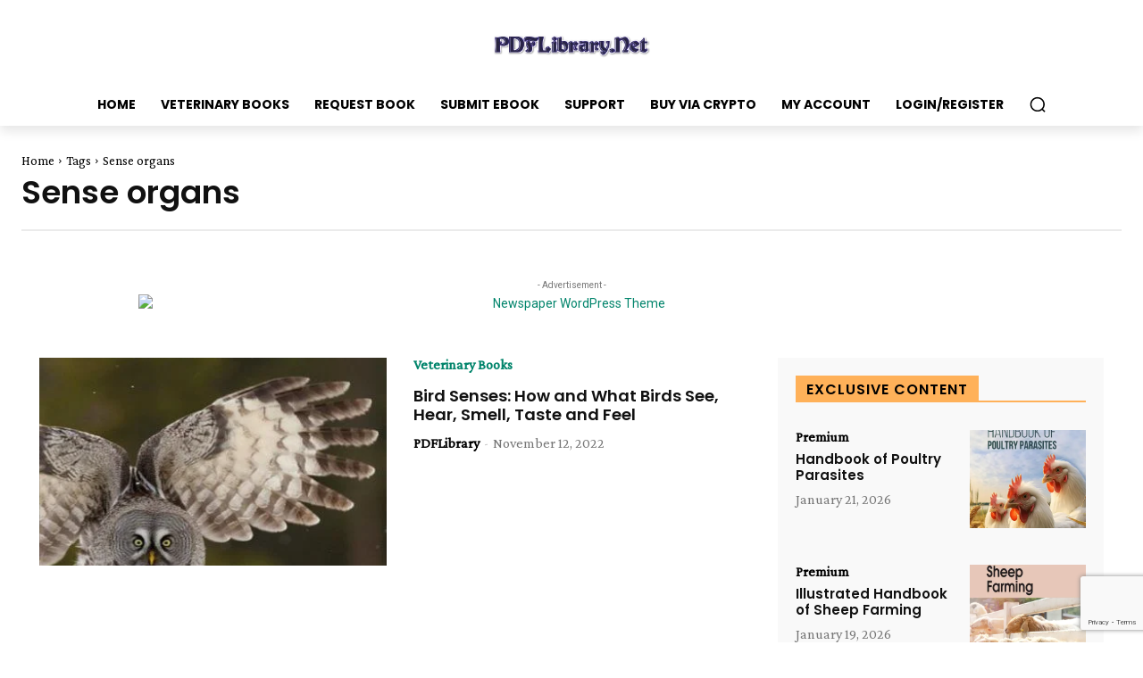

--- FILE ---
content_type: text/html; charset=utf-8
request_url: https://www.google.com/recaptcha/api2/anchor?ar=1&k=6LdZuGspAAAAAARXjvNbeb5K1TEUSUSnMYiqZCU4&co=aHR0cHM6Ly9wZGZsaWJyYXJ5Lm5ldDo0NDM.&hl=en&v=PoyoqOPhxBO7pBk68S4YbpHZ&size=invisible&anchor-ms=20000&execute-ms=30000&cb=6c0doqmowsu8
body_size: 48768
content:
<!DOCTYPE HTML><html dir="ltr" lang="en"><head><meta http-equiv="Content-Type" content="text/html; charset=UTF-8">
<meta http-equiv="X-UA-Compatible" content="IE=edge">
<title>reCAPTCHA</title>
<style type="text/css">
/* cyrillic-ext */
@font-face {
  font-family: 'Roboto';
  font-style: normal;
  font-weight: 400;
  font-stretch: 100%;
  src: url(//fonts.gstatic.com/s/roboto/v48/KFO7CnqEu92Fr1ME7kSn66aGLdTylUAMa3GUBHMdazTgWw.woff2) format('woff2');
  unicode-range: U+0460-052F, U+1C80-1C8A, U+20B4, U+2DE0-2DFF, U+A640-A69F, U+FE2E-FE2F;
}
/* cyrillic */
@font-face {
  font-family: 'Roboto';
  font-style: normal;
  font-weight: 400;
  font-stretch: 100%;
  src: url(//fonts.gstatic.com/s/roboto/v48/KFO7CnqEu92Fr1ME7kSn66aGLdTylUAMa3iUBHMdazTgWw.woff2) format('woff2');
  unicode-range: U+0301, U+0400-045F, U+0490-0491, U+04B0-04B1, U+2116;
}
/* greek-ext */
@font-face {
  font-family: 'Roboto';
  font-style: normal;
  font-weight: 400;
  font-stretch: 100%;
  src: url(//fonts.gstatic.com/s/roboto/v48/KFO7CnqEu92Fr1ME7kSn66aGLdTylUAMa3CUBHMdazTgWw.woff2) format('woff2');
  unicode-range: U+1F00-1FFF;
}
/* greek */
@font-face {
  font-family: 'Roboto';
  font-style: normal;
  font-weight: 400;
  font-stretch: 100%;
  src: url(//fonts.gstatic.com/s/roboto/v48/KFO7CnqEu92Fr1ME7kSn66aGLdTylUAMa3-UBHMdazTgWw.woff2) format('woff2');
  unicode-range: U+0370-0377, U+037A-037F, U+0384-038A, U+038C, U+038E-03A1, U+03A3-03FF;
}
/* math */
@font-face {
  font-family: 'Roboto';
  font-style: normal;
  font-weight: 400;
  font-stretch: 100%;
  src: url(//fonts.gstatic.com/s/roboto/v48/KFO7CnqEu92Fr1ME7kSn66aGLdTylUAMawCUBHMdazTgWw.woff2) format('woff2');
  unicode-range: U+0302-0303, U+0305, U+0307-0308, U+0310, U+0312, U+0315, U+031A, U+0326-0327, U+032C, U+032F-0330, U+0332-0333, U+0338, U+033A, U+0346, U+034D, U+0391-03A1, U+03A3-03A9, U+03B1-03C9, U+03D1, U+03D5-03D6, U+03F0-03F1, U+03F4-03F5, U+2016-2017, U+2034-2038, U+203C, U+2040, U+2043, U+2047, U+2050, U+2057, U+205F, U+2070-2071, U+2074-208E, U+2090-209C, U+20D0-20DC, U+20E1, U+20E5-20EF, U+2100-2112, U+2114-2115, U+2117-2121, U+2123-214F, U+2190, U+2192, U+2194-21AE, U+21B0-21E5, U+21F1-21F2, U+21F4-2211, U+2213-2214, U+2216-22FF, U+2308-230B, U+2310, U+2319, U+231C-2321, U+2336-237A, U+237C, U+2395, U+239B-23B7, U+23D0, U+23DC-23E1, U+2474-2475, U+25AF, U+25B3, U+25B7, U+25BD, U+25C1, U+25CA, U+25CC, U+25FB, U+266D-266F, U+27C0-27FF, U+2900-2AFF, U+2B0E-2B11, U+2B30-2B4C, U+2BFE, U+3030, U+FF5B, U+FF5D, U+1D400-1D7FF, U+1EE00-1EEFF;
}
/* symbols */
@font-face {
  font-family: 'Roboto';
  font-style: normal;
  font-weight: 400;
  font-stretch: 100%;
  src: url(//fonts.gstatic.com/s/roboto/v48/KFO7CnqEu92Fr1ME7kSn66aGLdTylUAMaxKUBHMdazTgWw.woff2) format('woff2');
  unicode-range: U+0001-000C, U+000E-001F, U+007F-009F, U+20DD-20E0, U+20E2-20E4, U+2150-218F, U+2190, U+2192, U+2194-2199, U+21AF, U+21E6-21F0, U+21F3, U+2218-2219, U+2299, U+22C4-22C6, U+2300-243F, U+2440-244A, U+2460-24FF, U+25A0-27BF, U+2800-28FF, U+2921-2922, U+2981, U+29BF, U+29EB, U+2B00-2BFF, U+4DC0-4DFF, U+FFF9-FFFB, U+10140-1018E, U+10190-1019C, U+101A0, U+101D0-101FD, U+102E0-102FB, U+10E60-10E7E, U+1D2C0-1D2D3, U+1D2E0-1D37F, U+1F000-1F0FF, U+1F100-1F1AD, U+1F1E6-1F1FF, U+1F30D-1F30F, U+1F315, U+1F31C, U+1F31E, U+1F320-1F32C, U+1F336, U+1F378, U+1F37D, U+1F382, U+1F393-1F39F, U+1F3A7-1F3A8, U+1F3AC-1F3AF, U+1F3C2, U+1F3C4-1F3C6, U+1F3CA-1F3CE, U+1F3D4-1F3E0, U+1F3ED, U+1F3F1-1F3F3, U+1F3F5-1F3F7, U+1F408, U+1F415, U+1F41F, U+1F426, U+1F43F, U+1F441-1F442, U+1F444, U+1F446-1F449, U+1F44C-1F44E, U+1F453, U+1F46A, U+1F47D, U+1F4A3, U+1F4B0, U+1F4B3, U+1F4B9, U+1F4BB, U+1F4BF, U+1F4C8-1F4CB, U+1F4D6, U+1F4DA, U+1F4DF, U+1F4E3-1F4E6, U+1F4EA-1F4ED, U+1F4F7, U+1F4F9-1F4FB, U+1F4FD-1F4FE, U+1F503, U+1F507-1F50B, U+1F50D, U+1F512-1F513, U+1F53E-1F54A, U+1F54F-1F5FA, U+1F610, U+1F650-1F67F, U+1F687, U+1F68D, U+1F691, U+1F694, U+1F698, U+1F6AD, U+1F6B2, U+1F6B9-1F6BA, U+1F6BC, U+1F6C6-1F6CF, U+1F6D3-1F6D7, U+1F6E0-1F6EA, U+1F6F0-1F6F3, U+1F6F7-1F6FC, U+1F700-1F7FF, U+1F800-1F80B, U+1F810-1F847, U+1F850-1F859, U+1F860-1F887, U+1F890-1F8AD, U+1F8B0-1F8BB, U+1F8C0-1F8C1, U+1F900-1F90B, U+1F93B, U+1F946, U+1F984, U+1F996, U+1F9E9, U+1FA00-1FA6F, U+1FA70-1FA7C, U+1FA80-1FA89, U+1FA8F-1FAC6, U+1FACE-1FADC, U+1FADF-1FAE9, U+1FAF0-1FAF8, U+1FB00-1FBFF;
}
/* vietnamese */
@font-face {
  font-family: 'Roboto';
  font-style: normal;
  font-weight: 400;
  font-stretch: 100%;
  src: url(//fonts.gstatic.com/s/roboto/v48/KFO7CnqEu92Fr1ME7kSn66aGLdTylUAMa3OUBHMdazTgWw.woff2) format('woff2');
  unicode-range: U+0102-0103, U+0110-0111, U+0128-0129, U+0168-0169, U+01A0-01A1, U+01AF-01B0, U+0300-0301, U+0303-0304, U+0308-0309, U+0323, U+0329, U+1EA0-1EF9, U+20AB;
}
/* latin-ext */
@font-face {
  font-family: 'Roboto';
  font-style: normal;
  font-weight: 400;
  font-stretch: 100%;
  src: url(//fonts.gstatic.com/s/roboto/v48/KFO7CnqEu92Fr1ME7kSn66aGLdTylUAMa3KUBHMdazTgWw.woff2) format('woff2');
  unicode-range: U+0100-02BA, U+02BD-02C5, U+02C7-02CC, U+02CE-02D7, U+02DD-02FF, U+0304, U+0308, U+0329, U+1D00-1DBF, U+1E00-1E9F, U+1EF2-1EFF, U+2020, U+20A0-20AB, U+20AD-20C0, U+2113, U+2C60-2C7F, U+A720-A7FF;
}
/* latin */
@font-face {
  font-family: 'Roboto';
  font-style: normal;
  font-weight: 400;
  font-stretch: 100%;
  src: url(//fonts.gstatic.com/s/roboto/v48/KFO7CnqEu92Fr1ME7kSn66aGLdTylUAMa3yUBHMdazQ.woff2) format('woff2');
  unicode-range: U+0000-00FF, U+0131, U+0152-0153, U+02BB-02BC, U+02C6, U+02DA, U+02DC, U+0304, U+0308, U+0329, U+2000-206F, U+20AC, U+2122, U+2191, U+2193, U+2212, U+2215, U+FEFF, U+FFFD;
}
/* cyrillic-ext */
@font-face {
  font-family: 'Roboto';
  font-style: normal;
  font-weight: 500;
  font-stretch: 100%;
  src: url(//fonts.gstatic.com/s/roboto/v48/KFO7CnqEu92Fr1ME7kSn66aGLdTylUAMa3GUBHMdazTgWw.woff2) format('woff2');
  unicode-range: U+0460-052F, U+1C80-1C8A, U+20B4, U+2DE0-2DFF, U+A640-A69F, U+FE2E-FE2F;
}
/* cyrillic */
@font-face {
  font-family: 'Roboto';
  font-style: normal;
  font-weight: 500;
  font-stretch: 100%;
  src: url(//fonts.gstatic.com/s/roboto/v48/KFO7CnqEu92Fr1ME7kSn66aGLdTylUAMa3iUBHMdazTgWw.woff2) format('woff2');
  unicode-range: U+0301, U+0400-045F, U+0490-0491, U+04B0-04B1, U+2116;
}
/* greek-ext */
@font-face {
  font-family: 'Roboto';
  font-style: normal;
  font-weight: 500;
  font-stretch: 100%;
  src: url(//fonts.gstatic.com/s/roboto/v48/KFO7CnqEu92Fr1ME7kSn66aGLdTylUAMa3CUBHMdazTgWw.woff2) format('woff2');
  unicode-range: U+1F00-1FFF;
}
/* greek */
@font-face {
  font-family: 'Roboto';
  font-style: normal;
  font-weight: 500;
  font-stretch: 100%;
  src: url(//fonts.gstatic.com/s/roboto/v48/KFO7CnqEu92Fr1ME7kSn66aGLdTylUAMa3-UBHMdazTgWw.woff2) format('woff2');
  unicode-range: U+0370-0377, U+037A-037F, U+0384-038A, U+038C, U+038E-03A1, U+03A3-03FF;
}
/* math */
@font-face {
  font-family: 'Roboto';
  font-style: normal;
  font-weight: 500;
  font-stretch: 100%;
  src: url(//fonts.gstatic.com/s/roboto/v48/KFO7CnqEu92Fr1ME7kSn66aGLdTylUAMawCUBHMdazTgWw.woff2) format('woff2');
  unicode-range: U+0302-0303, U+0305, U+0307-0308, U+0310, U+0312, U+0315, U+031A, U+0326-0327, U+032C, U+032F-0330, U+0332-0333, U+0338, U+033A, U+0346, U+034D, U+0391-03A1, U+03A3-03A9, U+03B1-03C9, U+03D1, U+03D5-03D6, U+03F0-03F1, U+03F4-03F5, U+2016-2017, U+2034-2038, U+203C, U+2040, U+2043, U+2047, U+2050, U+2057, U+205F, U+2070-2071, U+2074-208E, U+2090-209C, U+20D0-20DC, U+20E1, U+20E5-20EF, U+2100-2112, U+2114-2115, U+2117-2121, U+2123-214F, U+2190, U+2192, U+2194-21AE, U+21B0-21E5, U+21F1-21F2, U+21F4-2211, U+2213-2214, U+2216-22FF, U+2308-230B, U+2310, U+2319, U+231C-2321, U+2336-237A, U+237C, U+2395, U+239B-23B7, U+23D0, U+23DC-23E1, U+2474-2475, U+25AF, U+25B3, U+25B7, U+25BD, U+25C1, U+25CA, U+25CC, U+25FB, U+266D-266F, U+27C0-27FF, U+2900-2AFF, U+2B0E-2B11, U+2B30-2B4C, U+2BFE, U+3030, U+FF5B, U+FF5D, U+1D400-1D7FF, U+1EE00-1EEFF;
}
/* symbols */
@font-face {
  font-family: 'Roboto';
  font-style: normal;
  font-weight: 500;
  font-stretch: 100%;
  src: url(//fonts.gstatic.com/s/roboto/v48/KFO7CnqEu92Fr1ME7kSn66aGLdTylUAMaxKUBHMdazTgWw.woff2) format('woff2');
  unicode-range: U+0001-000C, U+000E-001F, U+007F-009F, U+20DD-20E0, U+20E2-20E4, U+2150-218F, U+2190, U+2192, U+2194-2199, U+21AF, U+21E6-21F0, U+21F3, U+2218-2219, U+2299, U+22C4-22C6, U+2300-243F, U+2440-244A, U+2460-24FF, U+25A0-27BF, U+2800-28FF, U+2921-2922, U+2981, U+29BF, U+29EB, U+2B00-2BFF, U+4DC0-4DFF, U+FFF9-FFFB, U+10140-1018E, U+10190-1019C, U+101A0, U+101D0-101FD, U+102E0-102FB, U+10E60-10E7E, U+1D2C0-1D2D3, U+1D2E0-1D37F, U+1F000-1F0FF, U+1F100-1F1AD, U+1F1E6-1F1FF, U+1F30D-1F30F, U+1F315, U+1F31C, U+1F31E, U+1F320-1F32C, U+1F336, U+1F378, U+1F37D, U+1F382, U+1F393-1F39F, U+1F3A7-1F3A8, U+1F3AC-1F3AF, U+1F3C2, U+1F3C4-1F3C6, U+1F3CA-1F3CE, U+1F3D4-1F3E0, U+1F3ED, U+1F3F1-1F3F3, U+1F3F5-1F3F7, U+1F408, U+1F415, U+1F41F, U+1F426, U+1F43F, U+1F441-1F442, U+1F444, U+1F446-1F449, U+1F44C-1F44E, U+1F453, U+1F46A, U+1F47D, U+1F4A3, U+1F4B0, U+1F4B3, U+1F4B9, U+1F4BB, U+1F4BF, U+1F4C8-1F4CB, U+1F4D6, U+1F4DA, U+1F4DF, U+1F4E3-1F4E6, U+1F4EA-1F4ED, U+1F4F7, U+1F4F9-1F4FB, U+1F4FD-1F4FE, U+1F503, U+1F507-1F50B, U+1F50D, U+1F512-1F513, U+1F53E-1F54A, U+1F54F-1F5FA, U+1F610, U+1F650-1F67F, U+1F687, U+1F68D, U+1F691, U+1F694, U+1F698, U+1F6AD, U+1F6B2, U+1F6B9-1F6BA, U+1F6BC, U+1F6C6-1F6CF, U+1F6D3-1F6D7, U+1F6E0-1F6EA, U+1F6F0-1F6F3, U+1F6F7-1F6FC, U+1F700-1F7FF, U+1F800-1F80B, U+1F810-1F847, U+1F850-1F859, U+1F860-1F887, U+1F890-1F8AD, U+1F8B0-1F8BB, U+1F8C0-1F8C1, U+1F900-1F90B, U+1F93B, U+1F946, U+1F984, U+1F996, U+1F9E9, U+1FA00-1FA6F, U+1FA70-1FA7C, U+1FA80-1FA89, U+1FA8F-1FAC6, U+1FACE-1FADC, U+1FADF-1FAE9, U+1FAF0-1FAF8, U+1FB00-1FBFF;
}
/* vietnamese */
@font-face {
  font-family: 'Roboto';
  font-style: normal;
  font-weight: 500;
  font-stretch: 100%;
  src: url(//fonts.gstatic.com/s/roboto/v48/KFO7CnqEu92Fr1ME7kSn66aGLdTylUAMa3OUBHMdazTgWw.woff2) format('woff2');
  unicode-range: U+0102-0103, U+0110-0111, U+0128-0129, U+0168-0169, U+01A0-01A1, U+01AF-01B0, U+0300-0301, U+0303-0304, U+0308-0309, U+0323, U+0329, U+1EA0-1EF9, U+20AB;
}
/* latin-ext */
@font-face {
  font-family: 'Roboto';
  font-style: normal;
  font-weight: 500;
  font-stretch: 100%;
  src: url(//fonts.gstatic.com/s/roboto/v48/KFO7CnqEu92Fr1ME7kSn66aGLdTylUAMa3KUBHMdazTgWw.woff2) format('woff2');
  unicode-range: U+0100-02BA, U+02BD-02C5, U+02C7-02CC, U+02CE-02D7, U+02DD-02FF, U+0304, U+0308, U+0329, U+1D00-1DBF, U+1E00-1E9F, U+1EF2-1EFF, U+2020, U+20A0-20AB, U+20AD-20C0, U+2113, U+2C60-2C7F, U+A720-A7FF;
}
/* latin */
@font-face {
  font-family: 'Roboto';
  font-style: normal;
  font-weight: 500;
  font-stretch: 100%;
  src: url(//fonts.gstatic.com/s/roboto/v48/KFO7CnqEu92Fr1ME7kSn66aGLdTylUAMa3yUBHMdazQ.woff2) format('woff2');
  unicode-range: U+0000-00FF, U+0131, U+0152-0153, U+02BB-02BC, U+02C6, U+02DA, U+02DC, U+0304, U+0308, U+0329, U+2000-206F, U+20AC, U+2122, U+2191, U+2193, U+2212, U+2215, U+FEFF, U+FFFD;
}
/* cyrillic-ext */
@font-face {
  font-family: 'Roboto';
  font-style: normal;
  font-weight: 900;
  font-stretch: 100%;
  src: url(//fonts.gstatic.com/s/roboto/v48/KFO7CnqEu92Fr1ME7kSn66aGLdTylUAMa3GUBHMdazTgWw.woff2) format('woff2');
  unicode-range: U+0460-052F, U+1C80-1C8A, U+20B4, U+2DE0-2DFF, U+A640-A69F, U+FE2E-FE2F;
}
/* cyrillic */
@font-face {
  font-family: 'Roboto';
  font-style: normal;
  font-weight: 900;
  font-stretch: 100%;
  src: url(//fonts.gstatic.com/s/roboto/v48/KFO7CnqEu92Fr1ME7kSn66aGLdTylUAMa3iUBHMdazTgWw.woff2) format('woff2');
  unicode-range: U+0301, U+0400-045F, U+0490-0491, U+04B0-04B1, U+2116;
}
/* greek-ext */
@font-face {
  font-family: 'Roboto';
  font-style: normal;
  font-weight: 900;
  font-stretch: 100%;
  src: url(//fonts.gstatic.com/s/roboto/v48/KFO7CnqEu92Fr1ME7kSn66aGLdTylUAMa3CUBHMdazTgWw.woff2) format('woff2');
  unicode-range: U+1F00-1FFF;
}
/* greek */
@font-face {
  font-family: 'Roboto';
  font-style: normal;
  font-weight: 900;
  font-stretch: 100%;
  src: url(//fonts.gstatic.com/s/roboto/v48/KFO7CnqEu92Fr1ME7kSn66aGLdTylUAMa3-UBHMdazTgWw.woff2) format('woff2');
  unicode-range: U+0370-0377, U+037A-037F, U+0384-038A, U+038C, U+038E-03A1, U+03A3-03FF;
}
/* math */
@font-face {
  font-family: 'Roboto';
  font-style: normal;
  font-weight: 900;
  font-stretch: 100%;
  src: url(//fonts.gstatic.com/s/roboto/v48/KFO7CnqEu92Fr1ME7kSn66aGLdTylUAMawCUBHMdazTgWw.woff2) format('woff2');
  unicode-range: U+0302-0303, U+0305, U+0307-0308, U+0310, U+0312, U+0315, U+031A, U+0326-0327, U+032C, U+032F-0330, U+0332-0333, U+0338, U+033A, U+0346, U+034D, U+0391-03A1, U+03A3-03A9, U+03B1-03C9, U+03D1, U+03D5-03D6, U+03F0-03F1, U+03F4-03F5, U+2016-2017, U+2034-2038, U+203C, U+2040, U+2043, U+2047, U+2050, U+2057, U+205F, U+2070-2071, U+2074-208E, U+2090-209C, U+20D0-20DC, U+20E1, U+20E5-20EF, U+2100-2112, U+2114-2115, U+2117-2121, U+2123-214F, U+2190, U+2192, U+2194-21AE, U+21B0-21E5, U+21F1-21F2, U+21F4-2211, U+2213-2214, U+2216-22FF, U+2308-230B, U+2310, U+2319, U+231C-2321, U+2336-237A, U+237C, U+2395, U+239B-23B7, U+23D0, U+23DC-23E1, U+2474-2475, U+25AF, U+25B3, U+25B7, U+25BD, U+25C1, U+25CA, U+25CC, U+25FB, U+266D-266F, U+27C0-27FF, U+2900-2AFF, U+2B0E-2B11, U+2B30-2B4C, U+2BFE, U+3030, U+FF5B, U+FF5D, U+1D400-1D7FF, U+1EE00-1EEFF;
}
/* symbols */
@font-face {
  font-family: 'Roboto';
  font-style: normal;
  font-weight: 900;
  font-stretch: 100%;
  src: url(//fonts.gstatic.com/s/roboto/v48/KFO7CnqEu92Fr1ME7kSn66aGLdTylUAMaxKUBHMdazTgWw.woff2) format('woff2');
  unicode-range: U+0001-000C, U+000E-001F, U+007F-009F, U+20DD-20E0, U+20E2-20E4, U+2150-218F, U+2190, U+2192, U+2194-2199, U+21AF, U+21E6-21F0, U+21F3, U+2218-2219, U+2299, U+22C4-22C6, U+2300-243F, U+2440-244A, U+2460-24FF, U+25A0-27BF, U+2800-28FF, U+2921-2922, U+2981, U+29BF, U+29EB, U+2B00-2BFF, U+4DC0-4DFF, U+FFF9-FFFB, U+10140-1018E, U+10190-1019C, U+101A0, U+101D0-101FD, U+102E0-102FB, U+10E60-10E7E, U+1D2C0-1D2D3, U+1D2E0-1D37F, U+1F000-1F0FF, U+1F100-1F1AD, U+1F1E6-1F1FF, U+1F30D-1F30F, U+1F315, U+1F31C, U+1F31E, U+1F320-1F32C, U+1F336, U+1F378, U+1F37D, U+1F382, U+1F393-1F39F, U+1F3A7-1F3A8, U+1F3AC-1F3AF, U+1F3C2, U+1F3C4-1F3C6, U+1F3CA-1F3CE, U+1F3D4-1F3E0, U+1F3ED, U+1F3F1-1F3F3, U+1F3F5-1F3F7, U+1F408, U+1F415, U+1F41F, U+1F426, U+1F43F, U+1F441-1F442, U+1F444, U+1F446-1F449, U+1F44C-1F44E, U+1F453, U+1F46A, U+1F47D, U+1F4A3, U+1F4B0, U+1F4B3, U+1F4B9, U+1F4BB, U+1F4BF, U+1F4C8-1F4CB, U+1F4D6, U+1F4DA, U+1F4DF, U+1F4E3-1F4E6, U+1F4EA-1F4ED, U+1F4F7, U+1F4F9-1F4FB, U+1F4FD-1F4FE, U+1F503, U+1F507-1F50B, U+1F50D, U+1F512-1F513, U+1F53E-1F54A, U+1F54F-1F5FA, U+1F610, U+1F650-1F67F, U+1F687, U+1F68D, U+1F691, U+1F694, U+1F698, U+1F6AD, U+1F6B2, U+1F6B9-1F6BA, U+1F6BC, U+1F6C6-1F6CF, U+1F6D3-1F6D7, U+1F6E0-1F6EA, U+1F6F0-1F6F3, U+1F6F7-1F6FC, U+1F700-1F7FF, U+1F800-1F80B, U+1F810-1F847, U+1F850-1F859, U+1F860-1F887, U+1F890-1F8AD, U+1F8B0-1F8BB, U+1F8C0-1F8C1, U+1F900-1F90B, U+1F93B, U+1F946, U+1F984, U+1F996, U+1F9E9, U+1FA00-1FA6F, U+1FA70-1FA7C, U+1FA80-1FA89, U+1FA8F-1FAC6, U+1FACE-1FADC, U+1FADF-1FAE9, U+1FAF0-1FAF8, U+1FB00-1FBFF;
}
/* vietnamese */
@font-face {
  font-family: 'Roboto';
  font-style: normal;
  font-weight: 900;
  font-stretch: 100%;
  src: url(//fonts.gstatic.com/s/roboto/v48/KFO7CnqEu92Fr1ME7kSn66aGLdTylUAMa3OUBHMdazTgWw.woff2) format('woff2');
  unicode-range: U+0102-0103, U+0110-0111, U+0128-0129, U+0168-0169, U+01A0-01A1, U+01AF-01B0, U+0300-0301, U+0303-0304, U+0308-0309, U+0323, U+0329, U+1EA0-1EF9, U+20AB;
}
/* latin-ext */
@font-face {
  font-family: 'Roboto';
  font-style: normal;
  font-weight: 900;
  font-stretch: 100%;
  src: url(//fonts.gstatic.com/s/roboto/v48/KFO7CnqEu92Fr1ME7kSn66aGLdTylUAMa3KUBHMdazTgWw.woff2) format('woff2');
  unicode-range: U+0100-02BA, U+02BD-02C5, U+02C7-02CC, U+02CE-02D7, U+02DD-02FF, U+0304, U+0308, U+0329, U+1D00-1DBF, U+1E00-1E9F, U+1EF2-1EFF, U+2020, U+20A0-20AB, U+20AD-20C0, U+2113, U+2C60-2C7F, U+A720-A7FF;
}
/* latin */
@font-face {
  font-family: 'Roboto';
  font-style: normal;
  font-weight: 900;
  font-stretch: 100%;
  src: url(//fonts.gstatic.com/s/roboto/v48/KFO7CnqEu92Fr1ME7kSn66aGLdTylUAMa3yUBHMdazQ.woff2) format('woff2');
  unicode-range: U+0000-00FF, U+0131, U+0152-0153, U+02BB-02BC, U+02C6, U+02DA, U+02DC, U+0304, U+0308, U+0329, U+2000-206F, U+20AC, U+2122, U+2191, U+2193, U+2212, U+2215, U+FEFF, U+FFFD;
}

</style>
<link rel="stylesheet" type="text/css" href="https://www.gstatic.com/recaptcha/releases/PoyoqOPhxBO7pBk68S4YbpHZ/styles__ltr.css">
<script nonce="scjYNcDgbFCq3F_uD4jMDA" type="text/javascript">window['__recaptcha_api'] = 'https://www.google.com/recaptcha/api2/';</script>
<script type="text/javascript" src="https://www.gstatic.com/recaptcha/releases/PoyoqOPhxBO7pBk68S4YbpHZ/recaptcha__en.js" nonce="scjYNcDgbFCq3F_uD4jMDA">
      
    </script></head>
<body><div id="rc-anchor-alert" class="rc-anchor-alert"></div>
<input type="hidden" id="recaptcha-token" value="[base64]">
<script type="text/javascript" nonce="scjYNcDgbFCq3F_uD4jMDA">
      recaptcha.anchor.Main.init("[\x22ainput\x22,[\x22bgdata\x22,\x22\x22,\[base64]/[base64]/[base64]/ZyhXLGgpOnEoW04sMjEsbF0sVywwKSxoKSxmYWxzZSxmYWxzZSl9Y2F0Y2goayl7RygzNTgsVyk/[base64]/[base64]/[base64]/[base64]/[base64]/[base64]/[base64]/bmV3IEJbT10oRFswXSk6dz09Mj9uZXcgQltPXShEWzBdLERbMV0pOnc9PTM/bmV3IEJbT10oRFswXSxEWzFdLERbMl0pOnc9PTQ/[base64]/[base64]/[base64]/[base64]/[base64]\\u003d\x22,\[base64]\\u003d\x22,\[base64]/[base64]/CiCvDmR46wpk8wrXDsznClDl7RcOrw7jDi2/DoMKUPBnCgy1fwozDnsOTwq1NwqU4YcOxwpfDnsOUHn9dVgnCji01woIBwpRTNcKNw4PDjMO8w6MIw4oEQSgRWVjCgcKOIwDDj8OFT8KCXTrCgcKPw4bDucOEK8OBwq4UUQYzwrvDuMOMY1PCv8O0w6rCt8OswpY3G8KSaHg7O0xIDMOeesKzU8OKVhzCkQ/DqMOFw7NYSS3DicObw5vDgjhBWcOkwqlOw6J0w5kBwrfCs1EWTR/DgFTDo8OOQcOiwolIwrDDuMO6wqrDu8ONAF1AWn/Dgkg9wp3DnBU4KcOxIcKxw6XDvsO/[base64]/w7zCsgdhw7pxwpk1MMOpwr/CuizCl8K5MMOjc8KywrHDjFnDpTJcwpzCqcOAw4cPwphGw6nCosOsbh7DjGxpAUTCjCXCngDCkzNWLj7CtsKAJCh9w5PCrGvDn8O8OsKZE29fU8OuX8K/w73ChVvDkMK2B8O3w5DCicKsw6NqDGLCoMKRw69fw7/Dj8OyEMKGfMOPwrbDs8O5wrsoSMOFTcK5DsOhwowSw6NMclwkVTLCscKPIm3DhcOCw7RNw6HDuMOCSzPDhAlYwrfChCsQFxciAsKrXsKrHVN+w4jDgEFnw4jCrRVeCMK9Tk/DgcO9woQKwqZ9wq8Hw5XCgsKvwqnDrWXCn05hwqBPfcKUZWTDkcOIHcOKKSzDrAkgw4PCp3rCusOFw5zCmHFqNDHCm8KLw65jaMK5wodNwoPDtmTDqgs7w7Itw40UwobDmgRXw4QrM8KoUw90ZDzChsObTB7CnMODwpVFwrBYw67ChcOww4gFY8OYw4clYQ/Do8KZw4AIwq4OW8O1wpdxA8KHwozCiXDDvEjChcOpwrVyQW8kw4pwdMK7aXBbw4M+IMKFwpbCjklJFMKCZcKadsKVJMOtLT7DvgrDo8KJUcKLN2x2w7V8OHPDi8KQwpJvesKSacK5wo/DjSXCokzDh0BZVcK/fsKsw57Dp1DCqXlYcQnCkzkBw68Qw69xw7TDs2bDgsOPcg7CksOww7ZORMK7wrPCpF7CoMKXwqMqw4tDUcKZJ8OfJsKMZcKyQ8OCcE3CsnnCgsO5w7jDliPCpSEkw4cHBmHDo8Kpw5PDnsO/akPDthHDmcKLw63Dg3FJSMK8wopcw6/Dnj/DmMK9wqcLwpMHdWnDkCoiS2HDi8O/[base64]/[base64]/CicKTwoRTE8K5woN/[base64]/DmgYew40OW8KKwrkvwpgcBUfCq8KHw40HwrnCqyfCqjBYG17DpcK9KVk1wq0pw7JvZxDCnRXDvMKtwr0Aw4nChRgNw6wpwoEcM0jCnsOAwrBawoAIwqZ/[base64]/CgjUTZcKOwrclwq7Ct8KHE2Eww5/[base64]/[base64]/[base64]/w6dXOhgBwr3CihHCiiBQw7LDgXnDoFPCvEtiw5s+wqzDkUx5DWrDvEPCnsKHw7FOw5tFMMK2w4bDu0XDuMOfwqNqw5HCncOlwrXDg33DjsKwwqIqV8KzMSvCh8OBw69BQFtVw70DcsORwoHCn0PDt8O0w7PCuhXCoMOiIQ/Dp1DCvGLCkCo3Y8KcScKXPcKCfMK8w7BSYMKOdl5mwoZyPcKlw5vDj0ojHmdMZFcnwpTDiMKzw6EAU8OoPSIbXgZiXsK/JHNyBTFfKQ1Ow44eGMO2w7UAwq/Cu8KDwpwhTRhnAMKQw4hDwqzDmMOSY8OZHsOzw6/Cu8OABEYyw4HCoMK9JMKDTMKEwpjCsMO/[base64]/fyLDr8O3HgHCksOuV0nCr8KdSGfDkMKZFAvCtBLDtQLCjy3Dv0/DkT4pwoLCksOvFcK/w6Jiwo1jwpzCpMKcFn1fJAJCwpHDpMKiw40cwqTCkk7CukIHLFjCoMK2fgLDkcK4W3HDpcKFHFPDpTPCqcO7VHrDigHDqsOkw5pSUMOgW1lBwqQQwqXCqcKTwpFgQQdrw53DoMOZfsOAwr7DjsKrw4B1woEEKidJOiTDvcKkaUXDsMOcwo/[base64]/CoHAUTRUTZcK5LsKSUj/Dgw92w6geJTPDpsKZw7vCpsOODgcMwonDv2FMHDfCh8K5wrPCr8Ohw47DgMKrw7DDnsO1wp19bHXCh8OJG2JmJcOJw4omw4HDhsOUw7bCvnbCl8KHwrLCg8OcwooMQcOeGi7DiMO0SMKGHsKFw7rCpEgWwrwLwo13ZcK4WUjDicOLw6zCoVjDhMOdwpbCrcOdTwoIw6/CvcKWwq/CiWFaw5Zec8KJw4UbIsOPw5R+wrlCQF9aZgDDvT5AV3dMw6RTwpDDuMKxw5XDuQhBwp4Rwr4MYlorwpPDi8KtWMOfR8KRecKoR0MYwpMnw5/DnkDCjiDCsmxjCsKZwqRUP8OCwq9ywqPDjVPDhWgGwo7DhsKRw57ClcO0NsOPwovDrMOhwrhoPcKPdjdtw7DCm8OOw6HCjnZUH2J5QcKEeFPDlMKLHCDDksOow7DDssKmwpnCqsObUMOVw5XDv8O5MMKqX8KPw5IRDVXDvV5MasO6w6/DiMK+BsOhW8O+w4MxDkTCpQnDnDBJBQxqfyNzPX9Rwq8ew51UwqDCi8KyIMK/[base64]/woDCvXfDpSczwoPDiCZdLiAGLwLDkyBNVMOwbkHCi8OOwol1PzRSw6svwpg4MGXCq8KhQltJP2hCw5bCq8OyTSHCklvCp34SQsKVXcK7wrdtwrjCoMOSwoTCqsODw61rF8KwwopTaMOdw5PCtU/CisOLw6DCrCFBwrDCmGjChnPCo8OBfz/CslVOw7PDmD09w5jCocK0w5jDhGjDt8O9w6FlwrfDh3zCiMK9ISMiw4jDjjDDqMK7ccKLI8OBJA/[base64]/CiC0mw7zCp3cJe1vDuHc0b8OOwqk4P8KcSgJLw7nCjMKgw4bDhcOEw5nDrXHDlMOBwpXCjUHDl8Ojw4/DnsKgw7F0PRXDoMKMw5PDpcOHcxEfC0DDj8OAwpA4T8O3YsO+w4cWXMK/woI/wrrCocOIwozDpMOYwrXDnnvDowfDtEbDnsOFDsKMbsK1KcO7w4jDl8KUJXvCix5ywpsLw48+wrDCv8OBwr5Gwr/Cs34YVGYpwpEaw6DDlB/[base64]/[base64]/[base64]/CoQEHwowLHjzCjgjCugYLI8KgLhDDjxvDp0rDl8KpQsKmd3bDpsOKCXsLesKWc1HCpMKfFsOnY8O/[base64]/DrwnCmBXDuE/DsC/CrMOgw5PDv8K5w6QHw7/DlWnDp8KZPyZfw7gdwpPDksK2wqTCmcOwwqBKwrrDiMKOB03CkWHCuAMnEcKub8OwFHJYDgjDjlk+w7cowonCqXAPwqcdw75IJy/[base64]/Dt3hAWTvDr8KCw7bDqGzDsMOXXsOsGsOxeDHDiMOPwo7DmsOLwpnCssO5LwvDjz9NwrARQMK3E8OfTBnCoCo1exspwq3ClElfcB1gZcKPA8KYwoQqwpd1bMKOICjDt2bCrsKeaW/[base64]/CqcK7wpHCuy99RhjDrl/[base64]/woDChsOow6XDrMOHZBRAwr0rwoA8w4fCggovwoYbwojCpcOXG8Ozw5LCjXrClsKrJj4pesKNw4nDmXoYOQzDkWPDlQtqwpPDhsKxZRLCuDJpCsOSwoLDnVbDgcO+w4ZNwodnE19qDy9Kw5jCo8K5wqgRPE/CvCzClMOswrHCjHbDvMKrKyTDrMKnZ8KmSsKtwpLDuQTCucKfwp/CsAHDnsO0w6XDtcKdw5YTw65tRsObSSfCr8KjwobCk0DCncODw4PDnhsGIsODw4LDkk3Ci03CkcKuL2fDuAbCusOWW2/CugU+ecKywpnDnU4fIxbCscKow4cLFHk6wp3CkTfDvUVtKnd0w6nCgxg8BEJYM1vDpmAAw4TDun/DghfDp8KHw5vDmG1kw7ETaMO/wpPDpsKuwqXCh3YPw5QDw6LDqsKtQnUrw5TCrcOywofCo1/DkcOTekkjwoNlEgczw73Cnwk2w7lGw4oXW8KkeEkcwqxyBcOqw60FAsKGwp7DncO8wqIQw7jCrcOQX8Oew7bCpMOCG8OubcKSw7w0wpfDnxhXSAnCkwo+RhzDusK0w4/Dg8OPwrbDg8Ozw4DCkgxQw5vDrcOUw6LDmmQQNsKDS2sOXR/CnBDDvlTDssK4EsKlOBM+CsKcwppBWsORNMOBwoBNKMOOwp/CscKvwoYLb0sIYFkbwpPDiCwEIMKHe1vDsMOHW13DpC7CmcKzwqAhw6HDr8OcwqsdR8Klw6YDwpvCqGXCtMO+wqsUacOdRhzDgsKXSQJMwr5MR2PDq8KOw7bDjsOhwpApXMKdFzQDw5wJwopKw5nDsWwYbcO5w5LDtMOSw5/ClcKTw5PDqAEKwofCu8Ofw7NaNsKIwopZw7vDsmTCscKQwqfChlwdw55twqfCnA7ClsKEwow+fsOwwpvDk8O8aS/CuBhbworCpzIAecOew4keSkvCl8K6djzDqcOdWsKWSsOtNsOvekfCrcOpw5/[base64]/[base64]/wqppacOvUj1nwrNzw4vCoA/Du11tCmHCnTjDkyMJwrUiwoHClCUfw53DgsO7wqgrLQPDuDDDncKzHT3DkMOZwpI/CcOewobDrDYRw6MywoLDkMOpw4hfwpV4GAjDiWsowpYjwq/DvsOBXXjCp20bGFnCjsOFwqIBw5rCtD3DnMOPw5PCj8KWJl1twrFCw7l/[base64]/Ci8O7wpPClzHDqTc8w58Zwq7CtkIYwrDCucKmwrvDj3nDgnjDmTzCh0E2w5rCsG0XHsKDV2rDisOARsKuwq3ClDg0A8KlfG7CpXnCt0oGw6dWw47Cl3/DoGzDuXbCumx4EcOaIMOcfMOHH17CksOSwp1Sw4bCjcOSwpDCv8Ktw4/CjMOwwpPCoMOxw4AwaFByak7CocKMMUouw54nwqR8w4DClBHCt8K+ACbDtVHCs1/CpkZfRBPCjAJ9fhQawrs/w6kkXQjDuMONw5DDnMK1IAErwpN5YcKJwocbw4ZUDsKTw4DCuE8iw6l1w7PDj3dewo15wo3DsmrDsnTCsMOdw4PCp8KVM8OXwqbDk20UwpYwwpxCwrJMe8OQw7JlI3VfBi/DtGHCjMO7w7LCsh3DhMONLivDtcOhw43ChsOPw7zCscKXwrJjwoEUwqtQZxV6w6QYwpolwpnDvRDCjnx1ICxRwqfDlix4w5XDgMO7w47DnS4jOMK1wppTw4/[base64]/DhHfDp8K8DmQfHBMsw6IEwrTDvTfCs2Flwq5CdWrCm8K0Q8OqccKKw6/Dr8OTwq7CkB7DvE4bw6PDmMK5wphCa8KbGlXCpcOWblnDnRMOw7FOwqAAWlDCmUwlw6LCicK0wrguw7EPwo3ClGgrbMKvwpgowqVfwrEwbx/[base64]/Dx0Iw6/[base64]/[base64]/[base64]/[base64]/w6sOFjc8DDxKZcOaw75FXxdTCX3CiMOXecOSwrbDmlzDpsKgZCbClT7Dkmh/XsKyw6VJw5rDusKAwo5Zw4xQwq4eEH4ZD0AUFHXCiMKldMK/RCx8IcKmwqR7b8Kvwp1ER8KGGGZiwpFOB8Otw5nCp8O9bEhlwp5Hw4zDng3Cg8Kiwp9FFRHDpcKlw7DDsnBzesKtw7PDm1HClcOdw480w5cOI3zCq8Omw7DCq37DhcKZd8OmT1RXwrDDtyYieXk8wp1Cw7jCscO4wr/[base64]/DisO4woXClXnCnUo1wod9B8KEBcOJA8OYwoF+wrXDpF8/wrpZw6DCrsKZw5w0w7RDwrbDhsKpbiYuwpcwOsKUGMKsWMOhfnfDig8ifMOHwq7CtsO6wpskwoQmwq5Hwoo9wqM4JATClVhTET/[base64]/wooGw7opcWLDlH7CusKZwoXClsKkwoHDs0piwpzDvWcqw4M/X35rYMKvfcOUO8Opw5vCqsKAwpfCtMKhGWgzw7V9KcOuwoXCn3R9RsO2WcK5e8OTwpXCrsOIw4PDsm8aesKyO8KHZ080wovCmcOzA8KgbsKSSUscwrPCryYXew4bwr7DhAvDpsKPwpPDkzTCgMKRPyTCncO/C8KXwqLDq048QcK9c8O6e8KxNsK/w7nChg3DosKsY3cswrljC8OiPl84LMKRA8O6w4LDp8KVw5PCtMKzB8OaczdDw4LCkMKLwqtRwpbDljHCrsKhwrbCgW/[base64]/CmcKGc2I0JcKEwqjDpRdJwpFEScKKEMOLXzHCuVh8LEHCmhJ5wowwJcKxAcKvwrjDtzfCtSvDucKpVcKuwrLCk03Cg37Ci0fChRpKecKcwozCpAFcwrwFw4zCgkJSLVI2PCE5wp/DsxTDrsO1cR7Cm8OuRht8wp9nwoNtwoZZwo3CsQ8yw6zDlULCssObI1bCizsdwq3CuhcvJn/CgzopM8O7aF7CvHgrw43Dr8Owwr0TTXrCqUAJH8KhDcK1wqjDuQrCqHLDvsOKf8KQw6TCtcOkw4N/Nx3DmMK8QsKZw4RmM8Ofw7cKwrPCicKuH8KMw70jw7QhJcO2cFXClcOcwqRhw7fCpsKaw5nDmMOZEybChMKnexDCnXrCrk3ChsKNw6Q1IMOFU3wFCSllEWMYw7HCmnYsw4LDt0zDqcOZwp06w7jCr2wzOR/DumcRD1HDqCwvw4kBHG7CnsObwr7DqAEJw7o4w43Dv8KAw57Cr3/CiMKVwoERwpHDuMO4esKAdxsCw59sRsKTP8KGcD9AccKywprCqxbDjGR/w7J0AMKtw4bDgMOaw5hjR8OEw5fCh3/CsU4QQUwyw75lLlnCr8KFw51kKSwdQHM7wrlyw6gQL8KiNiF7wp9lw610eWfDu8K7w4Uyw5HDgExceMOJX2N/dMOuw7bDsMOAJsOAD8Ohd8O9w7U/[base64]/DrVcWw5LCnsOyKm3ChUnCjS9Jw5XCmzwfIsOrLMO5wqLCjHYrwovDk2HDlTvCl2/DvAnCmnLDo8OOw4olHcKFXETDvivCssK+QsKOWVLDm2zCmFfDiT/CnsOnLwl7wpZ4wqzDpcKNw7XCtkHCt8K/wrbClcO2KQHCgwDDmcO9CMK8ecOjWMKIQsOQw7fDkcOuwo5cZFvDrHjCg8OJUsKKwrnCvsOWHUkiRMO7w4dHbjMCwqlNPz3CpsONPsKXwqA0e8K+w5gxw5vDsMKJw73DlcO9wr/CsMKWZB7CvwkNwoPDoD/[base64]/By3DiMOWDG3Cn8O1wrHCm8K9w6l0wp/[base64]/CnMKdwrrDgFlXwr4GwqjCrnHChyfDssOpwo7CiQtRTMK6wr7Cig/CnkADw65gwpjDv8OBVQZqw4MJwqfCrMOGw4cUHGDDksOjO8OkKMKwV2QCRSkRG8Kcwq4XFy7CjMKgXsKnYcK3wqDCjMOmwqt1bsK/C8KbJFlMaMKFQ8KaAMO8w5UWFMKlwqXDpcOiICvDrV7DisKuO8Kaw4gyw4rDjsOgw4rDv8KuLUPDj8OkR1LDgsK1w5LCqMKpQ3DCn8KVdsKvwp8wwrnDm8KUTRzCqlF/YcKVwq7CgATCpUoEaHHDjMOJGFrDoV/DkMOwGSkmNHDDlBjDk8K6JBDDkX3CsMOwTMO5w7tJw4XCmsOCw5Jmw77CslJmwp7ChgPCiTfDucOIwp0PcyjDqMOAw6TCnTHCs8KgVsOVwo80f8KbGXDDocKvw43DqB/DhH40wrdZPk9lZm8vwqgwwqnCkT5nEcOjw4piYsK8w6/[base64]/DtsK+wqslw5NgLWMfwoUaK2xfW8KewoPDuBLCkcOeOcOawrFRwqvDmRtkwrXDucK2wodaB8O4XMKgw7hswpPDhMO3GsO6cVYsw5cjwo3CoMK2JcO4w4TDmsKmwo/CjlUeBsKgwpsERRw0wrjDqEvCpR7CkcKqC1/CpjXCu8KZJg8LcT4JVMKAw4xfw6ZiPAjCojV/[base64]/DqUAADMKMw7YaAzbDgFsdwpvCk8OEB8KMZ8Ofw6QkUcOkw5nDpcOqw6cybcKIwpHDhAdmcsKiwr7ClFvCkcKPS11MUsO3F8KTw5peBcKPwo8NXn08w7Zywrorw5rDlTDDnsKfcl0+wo0Bw5w/woY5w4FwOcKMZcKFVsO5wqA8w4kzw6zDtUlMwqBNwq3CqAHCihgVdBQ9w7VRK8OSwqXCscOqwovCvsKMw6UiwqFNw41tw5Q2w4/CgH/[base64]/ChBLDsmzCl0cNLsODG8Kvw6bDr8K5QRbDjMKzWWfDrcOZAcOFLDgwH8OywoDDrsKVwpjDv3DDl8O9D8KTw6rDnMKcTcKkGcKGw4VXEW0Vw5/DgF7CvMOdfkXDk1jCk0s3w5jDhG1SZMKrwo3CsUHCjQFmw50zwpTClVfCl1jDk37DjsOMFcOpwpRxLcOOfXbCp8OFw6/DvysQHsOjw5nDo0zClC5IJcKvMXLDgMKzLyLClzTCm8KmO8Ocw7dkRAjDqDLCuDQYw4LDgmvCi8O5woYDTAMuVF9fbDhWF8Ovw5s6dGPDisOFw4zDqcOMw6vDnXrDo8KcwrLDncOew71TY3nDojQ/w4vDi8OPUMOjw6bDnyXCh35Fw6QPwoNZbsOiwonCrcObRy5jBiLDmBBwwrbDuMKAw5ZEaV3DsnYKw6RffcK+wpTCumczw7VQfMKRwrA/[base64]/wrrDrQ08F0PCgMOCw5Npw5Yjwo8iwprCngQ/[base64]/UMOowoHCiMO2w5vCksOUdkvDncKfwqbDhCg3w60Ewp7DkkPCl3LDk8OmwpbDuwMkAE5JwpMJOCzDmCrCmjZwemJnG8OtacKEwonCvmg/[base64]/bBExU8OKw6/DqcK0w6DCpMOsJVPCnVfDk8OTeMKew4JdwpnDgMOywoxOwrNjIgIhw4/CvsOoXcOGw4VOwq/[base64]/[base64]/[base64]/[base64]/Cj3YUP8OCZsKqIDJ0IQbDpcOfw7rCncKQwrhVwoPDucKQVjQUwr7CskLCoMKhwq0rL8Kww5TDtsKFdVnDosKcTyrCpGUnwqLDln0qw4NSwroCw5cuw6TCm8OSXcKRw6NKKj4/WMKhwoYWw5IjZ38eFjLDrw/Cs2NQw7rChRJYETkRwolYw5zDu8K1dsKbw4vCv8OoHsKgBMK5wqE8w6nDn0ZGwrgCwr9LJsKWw6vCtMOiPkLCr8Oww5p9JMOIw6XCu8OAUMKAw7dHaiPDlGIow4rDkDHDlcOhZ8ODMx5cw77Cijgkw7NiS8KoakPDtcKHw4ABwo/DqcK4DMO/w708E8KaO8Ofw58Ww4x+w63CrMO9woUMw67Cj8KlwovDhMOEOcOAw6orYXxORMKNSGXDpEzCvDDCjcKUaksJwotkw6krw53CmzVmw43Cn8O7wot8HsK4wpLDsSsrwrxWR0bCpkoqw7BqGCR6WSXDoQJZE1tUwpkSw6AUw4/DicOawqrDoWLDnGpuwqvCgDlQSkXDhMOza0dGw68+XFHCj8KmwpjCv2PDrMKNw7Fnw6LDgsK7C8KJw413wpDDr8KUasKNI8K5w53CmznChsOpR8KJw5ENw6ZHbMKXw65cwqp0w5DDkwXCqXXCtxY9VMKPb8OZDcKEw6NSR2ssesKGSQzDqigkJsO8wrA/[base64]/CtQpyF8KNe8KHalXCkzfDv8KoL8KkwrfDosKGJMKnU8KpCBU6w6V9wrjCiQFQdsOlwrU1woPCk8KKNC3DjMOpw61xMHLCqyBUw7TDqVPDnsOyHcO4dMOYKMOsBTXDoVx8DsKhTMKewpHDuUQqK8O9wpg1AyzCpsKGwrvDv8OUS39lw5TDt1fDggwtw4M1w5RBwr/[base64]/CoMOzTRfDlMOEwoUXw5FpT8O6ZRhnS8OgJnNhw4RpwqJww4jDscOIw4cFOwdSwqx7A8OLwp/DgGxuTypVw6sQOlXCtsKLw5tPwqkBw5PDssKww7cSwrVAwpvDscKDw7/[base64]/DgMOlw4TCiQ7DjsOcw7fCnRfCt8K2esKiemwwH2TDkQXCqsKidcKPGcKFYFJySQ1Kw780wqLCg8KbKsO4JcK6w4Njdy5bwoRSCR3DvhBVRFDCsxzCksOjw4bDm8K/w7wOGm7DgMOTw43DsUdUwpcoFcOdw6DDljjDlRJKP8KBw7M5BwcaQ8ORcsKrGC/ChT3CugRnw4nCoHIjw5LDuQQtw4LDqBx5CAg6USHDl8KEHE5KccKRZysjwohKBXE9AnFYF10aw6fDhcKBwqrDkG/DmSZGwrY3w7zDvlHCmcOnwr0vRgwqIMOPw6PDoU1nw7PCicKaVH/[base64]/YcK3Z3lXLGYiwqvDksOwWcKzw63DhRxJV0zChGsmwr9gw6zCl0NQVwpDwoDCszg2LCEeA8O8QMO/w6k6wpPDgCDDlE5zw53DvykRw6/Cji8aE8Onw6Jvw6TDjMKTw5rCgsKqaMOtw5XDoSQKw7VGw4NSH8KCNsKtwqMQS8OXwoA3w4kGRsOtw74eNQnDjMO4w4Asw70sYsK1fMKLwp7Cn8KCTzZ9cinCqAPCvnTDgcK8RMOGwrHCv8OCOjoPBhnCoAUJVyt/[base64]/b8K7w43Ck8K/wqHCo8Opw7wKwrNCw7/CqXjCj8OnwqHCgjvCnMO/wpYwV8KAOxXChcO8IMKwRcKKwofCoR7CpMKgd8KYFBsjw6LDqMOFw7IiE8ONw6rCvzPDvsKwEcK/w4pKw5fCosOlwqLCu35Bw5J5w6rCpMOUFMKewqHChMKkEMKCBTZFw7ZlwqRXwqbDsyHCr8O7dxYWw7TDnMK/[base64]/wpTCpCzCtsOIY8OoTX3CjSPDt8K2CCDCmCnDm8K5T8K/B3khfHJMOXnCosKmw7kJwptFEA5rw7nCrsKJw5DDs8Otw4TDkyUzPMKVPh7DhjVJw5vDgcO8TcOZwr/DoADDlsOTwpt4AMK9wrfDhMOPXAsiQ8Kbw7nCgVE8QXpCw57DpsOAw4gKUTPCrMK9w4XDtsKrw6/CphEawrFIw7fDmA7DmMK/en1hdWgXw4NueMKXw7tVYVTDg8OOwpzClHJhA8OoDMKdw7gCw4gzH8OVMWXDgDI/UsOLw4h4wrkFXltBwp1CUQ7DsSrChsKawoZLFsK8KUzDocOywpfDoQ7CtsOvwoTCqMOxRsOmfUnCscK4w53CgxpYWmXDsV3DvxnDpMKeUHR0Q8K5MMONKlYMBD0Ew6pCey3Cjm5XLXpfB8O+GT3CsMOmwr7CnRldJsKOUSTCvkfDu8K9IjVsw4FYKSHCkF4qw5PDsE/DlcOKeTXCr8OPw6oUGMK1K8OCYkrCrGELwqLDrkjCp8KZw5nDlsKifmk4woJrw5weB8K7F8OdwqXCo2NDw5PDjx8Rw4HDv2bChkI/wr5cZMONZcOpwr0iDDTDjnQzLMKHH0TCvMKTw6ptwpVZw4oMwq/DoMKwwpTCunXDmmtBLMOSal1IQ2bCrHpfwprCvVXCtcOkJ0ICw4AxOVpBw5HCkcOjK0TCiRRxV8O0MsKTJ8KGU8ORwpxdwqrCty8zO2rDnnnDrXrCm38VWMKiw5liCMOQJnYBwpDDpsOlKltMesOoJsKBwq/DsiHCijEKDmdxwr/Ctk/Cqk7DpiopKCdVw43CkVXDtcKew7I8w5VxfSdvwrQaNGRUEsOIw5M0wpA8wrBAw5/DicOIw57DojXCpTjDkcKIcUpqQGbDhcO/wqDCtVXDvhJOXArDkMO2W8Ocw6Z5ZsKiw73DtcKmAMKZZ8ODwqwSwp9Jw5dkwoXCh2fCsA4aasKHw7JSw5Itd09nwrp/wo7DmMKuwrDDlVlqP8Kgw73CizJ9w5DDmsKqU8ORaFPCnwPDqn/CpsKRWGzDgMOSU8KFw5lzUwJtaQ7DosKYRz7Dj2BlCR1lCF3Cgn7Du8KcPMO8KcKDSGDDgTjClxrDkVREwoUQR8OQY8OjwrLCiGk5SHjCp8KDDDFXw4ZOwqQOw5kVbAoGwp8JMXXCvAnCi20Mwp7CtcKlw4VBw5nDgsOmeXgWUMKbMsOcwqJiU8OAw7lAT1U/w7bDlAoqG8ODYcKiZcOBwrszIMKew7bCnA00NyVTYMKqCsK7w5UuFRPDrXMgMcOGwqbDi13DtyF/woXDnRnCksKfwrfDmjsbZVVXOcOJwqcTM8KKwoHDu8KiwoDDqRw7wolockdoPsOMw43CviszecKewrHChEVFPGPCkW8xRcOgBMKhZBjDmMOCT8K/wp4ywp/DiS3Dpyd0GDl6BXjDj8OwP0XDvcKBX8KXN0IYaMKZw7AyS8K2w4obw5/DmivDmsKUR2TCtiTDnWDCo8K2w5N9e8KHwo3DscOBK8O/w5fDjcO9wopfwo7DmcOpOihowpDDl2YeaSXChMKBFcOdNCEoXsKMG8KaaV90w6MjGxrCsTXDrF/CqcOcHsOYKsK5w4JnLE1qw4JKEsOuaBInVW/CrMOow6h3NmRWwq9awr7Dmx/Dt8O+w5nDilMxJQsLUGwZw6RywqpXw6sLGsOddMOHaMK9d1ABLwfCm30QJcOAHiEMwqPDsQNZwq/DiRbCiFTDgsKOwpvCvMONJsOjEMK0KFfCsnbCp8OJw7/DjsKaFwbCo8KjEcK/w5vDjBHDkMOiEcK2EVZrZwomV8KEwpDCsHXCicOlCcOYw6DDkRzDgcOywrI6w50LwqkZNsKpCj7CrcKPw7PCjcOjw5xAw7FiAyXCtGE1YMOLw6DDqmnCm8OATsO8cMKWw5B5w6LCgRLDrE1EbMK4QcOZJxZoAMKQUMO+wpEnMcKOaHzDjMOAw77DhMK3Q1/[base64]/[base64]/CgyY8wrscw4/DqsKewpcKOmtowq13w77DiSzCtcO+w5Y9wr9owrYWdMKUwpvDq05KwqdmJkUxw47DoFjChyNbw4Uhw7XCqF3DtxjDuMKWw54KLcOAw4rCrwwkYcOVwqEVw541DMKvDcKrwqRkShFYw7gbwpwCMht8w5IEw71bwqp3w6wLCTlYRCF3w5QPHDR/[base64]/DmsKBGcO3w6JsQcKnHXPCnsKYZmNxFsKYFFnDlcKlf3jCv8Omw5TDk8KgXMK6KsKtUmdKImfDv8O6MDPCusK/[base64]/Dp8KiOMOowqB0SXU9IcO9w6nDtW/DggVEBMK3wq7ChMOZw4TCrsOYIsK5wo7DtCvClMK7wo3DpFtSAcKAwol/wqs2wodTwqELw6kvwqFLBV5AQMKPQMKHw4pCYsK/woLDtsKew4jDm8K5B8KSPxnDpMK8cChHJ8O7QybDi8KNccOPAipiFcOEKScLw77DixY9TsKzw490w5/CvcKOwqLCqMK/w7TCvznCqQXClsKrBywFYwAPwpfCm2jDtkHCpAfCjMOpw5MZwoo8w4hTXGx1fR7CsFE4wqMXwphkw5PDh2/Ds37DrMO2MH9Xw6LDlMOaw6XCjCvChsKncsOiw4VDwpssYzQjbsK0wrHDncO/[base64]/DmmVfw5jCoMKBI8OhwrUowqMzwqvCpHg9YlTDpGTCjsKOwrvChHLDqi5qYgM/IsOywpRrwo/Dh8OzwrbCu3XClRNOwrsBf8KawpnCnsKnw6bCgDU3wrp3M8KJwo/[base64]/w75ewpoxRsK4HsOTwqbDtybCoXnDgcKkUhlwc8KgwqvCoMOawo/Dq8KyexMbQgbDsiTDqsKhbWsWOcKNRMOgwpjDqsOBNsKCw4IWYsKOwoFDCcOVw5vDkgU8w7PDvsKea8ORw481wokkw5bCn8O/[base64]/DkMKOPRHCgD9OaWLDmcOdw67DlMKOw6RMwqDCvcOawqR4w6YOw7U5w6DCqiREw6U1wogcw7EEP8Ked8KXN8K9w5YlEcKQwr97ccOmw4cPwqtnwqYGw7bCvsOhNMOqw4LClRVWwo5Nw4MTHzIlw7/DvcOuw6XDpwrCgsOoCsKTw6U9bcOxwr5+UFzCi8Kfwo3CpxTCg8KaL8Kvw5fDvWjDhsK3w6YTwoPDjRlaegotXcOiwrE9wqLCicK9esOhwqrCusKhwpfCjcOPe38rY8KJLsKNLh8YJxzCjj0Sw4AnU0fCgMKuU8K3CMKdwp9ew63CniJ+woLCqMO6RMK4Gl/[base64]/Dm8OuecONw6LCvVYjDQDDryvDosKTw57Co8OCwqjDuDYmw4HDjkbCksOwwqQ\\u003d\x22],null,[\x22conf\x22,null,\x226LdZuGspAAAAAARXjvNbeb5K1TEUSUSnMYiqZCU4\x22,0,null,null,null,1,[21,125,63,73,95,87,41,43,42,83,102,105,109,121],[1017145,565],0,null,null,null,null,0,null,0,null,700,1,null,0,\[base64]/76lBhnEnQkZnOKMAhmv8xEZ\x22,0,0,null,null,1,null,0,0,null,null,null,0],\x22https://pdflibrary.net:443\x22,null,[3,1,1],null,null,null,1,3600,[\x22https://www.google.com/intl/en/policies/privacy/\x22,\x22https://www.google.com/intl/en/policies/terms/\x22],\x22s+oPNrJRDFkmYEnvlLTuNfWWmW8y90Rpb8zP8Qiw8+U\\u003d\x22,1,0,null,1,1769098954246,0,0,[144],null,[71,153],\x22RC-bytu_ZKij5UwQA\x22,null,null,null,null,null,\x220dAFcWeA4wKEB72gsccj0CUBR2nzU3DqEm8Z-z2X4mpC6mH0r-QDuX5kXOcpnyrEtXSONoxWjkvniTXSN_4PZR1beCCVo-k-AtqQ\x22,1769181754448]");
    </script></body></html>